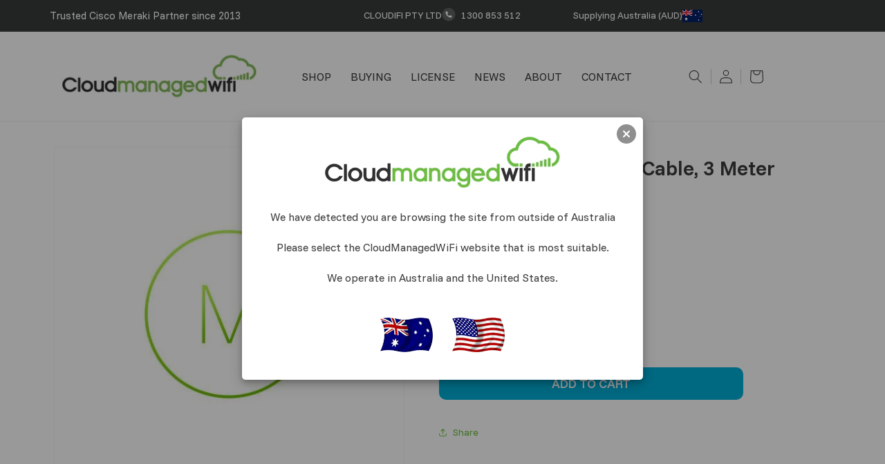

--- FILE ---
content_type: text/javascript; charset=utf-8
request_url: https://www.cloudmanagedwifi.com.au/products/ma-cbl-100g-3m.js
body_size: 252
content:
{"id":1905213407281,"title":"Meraki 100GbE QSFP Cable, 3 Meter","handle":"ma-cbl-100g-3m","description":"\u003cp\u003eMeraki 100GbE QSFP Cable, 3 Meter\u003c\/p\u003e","published_at":"2021-06-11T10:16:19+08:00","created_at":"2019-03-21T14:19:17+08:00","vendor":"Cisco Meraki","type":"Switch Accessories","tags":["ACCESSORIES"],"price":32300,"price_min":32300,"price_max":32300,"available":true,"price_varies":false,"compare_at_price":null,"compare_at_price_min":0,"compare_at_price_max":0,"compare_at_price_varies":false,"variants":[{"id":14837046116401,"title":"Default Title","option1":"Default Title","option2":null,"option3":null,"sku":"MA-CBL-100G-3M","requires_shipping":true,"taxable":true,"featured_image":null,"available":true,"name":"Meraki 100GbE QSFP Cable, 3 Meter","public_title":null,"options":["Default Title"],"price":32300,"weight":0,"compare_at_price":null,"inventory_quantity":-2,"inventory_management":null,"inventory_policy":"continue","barcode":null,"requires_selling_plan":false,"selling_plan_allocations":[]}],"images":["\/\/cdn.shopify.com\/s\/files\/1\/0376\/6309\/products\/license_f1dbe311-68c9-4fa1-b32a-6c6df20a103f.jpg?v=1757078779"],"featured_image":"\/\/cdn.shopify.com\/s\/files\/1\/0376\/6309\/products\/license_f1dbe311-68c9-4fa1-b32a-6c6df20a103f.jpg?v=1757078779","options":[{"name":"Title","position":1,"values":["Default Title"]}],"url":"\/products\/ma-cbl-100g-3m","media":[{"alt":null,"id":21623614832689,"position":1,"preview_image":{"aspect_ratio":1.044,"height":480,"width":501,"src":"https:\/\/cdn.shopify.com\/s\/files\/1\/0376\/6309\/products\/license_f1dbe311-68c9-4fa1-b32a-6c6df20a103f.jpg?v=1757078779"},"aspect_ratio":1.044,"height":480,"media_type":"image","src":"https:\/\/cdn.shopify.com\/s\/files\/1\/0376\/6309\/products\/license_f1dbe311-68c9-4fa1-b32a-6c6df20a103f.jpg?v=1757078779","width":501}],"requires_selling_plan":false,"selling_plan_groups":[]}

--- FILE ---
content_type: image/svg+xml
request_url: https://www.cloudmanagedwifi.com.au/cdn/shop/files/Cloudify.svg?v=1742556235&width=160
body_size: 303
content:
<svg xml:space="preserve" viewBox="-421.1 83.9 288.1 120.2" y="0px" x="0px" xmlns:xlink="http://www.w3.org/1999/xlink" xmlns="http://www.w3.org/2000/svg" id="Layer_1" version="1.1">
<g>
	<rect height="8.3" width="7.6" fill="#12E3FB" y="155.6" x="-240.9"></rect>
	<rect height="19.3" width="7.1" fill="#12E3FB" y="144.7" x="-175.3"></rect>
	<rect height="15.7" width="7.1" fill="#12E3FB" y="148.3" x="-186.1"></rect>
	<rect height="11.9" width="7.1" fill="#12E3FB" y="152" x="-196.9"></rect>
	<rect height="8.3" width="7.6" fill="#12E3FB" y="155.6" x="-208"></rect>
	<path d="M-156.7,112.5c-4.6-11.4-15.9-19-28.2-19c-0.9,0-1.8,0-2.7,0.1c-7.3-6.3-16.6-9.8-26.2-9.8
		c-17,0-33.4,10-38.6,29v0.1c-12.9,1.5-22.8,12.4-22.8,25.6c0,12.1,8.2,22.6,19.5,25.3v-8.3c-6.9-2.5-11.7-9.3-11.7-17
		c0-9.8,8-18,17.9-18c1,0,2.1,0.1,3.2,0.3c3.5-19.2,18-29.2,32.5-29.2c8.3,0,16.2,3.2,22.2,8.9l1.4,1.4l1.9-0.3
		c1.1-0.2,2.3-0.3,3.5-0.3c9.9,0,18.8,6.7,21.6,16l0.9,2.9l3.2-0.1c0.1,0,0.2,0,0.4,0c9.9,0,18,8.1,18,18c0,7.8-5.9,15.2-12.9,17.4
		v8.3c11.3-2.7,20.8-13.6,20.8-25.8C-133,124.7-143.4,113.6-156.7,112.5" fill="#12E3FB"></path>
	<rect height="23" width="7.1" fill="#12E3FB" y="141" x="-164.5"></rect>
	<path d="M-396.8,164.1c2.9,0,5.5,0.5,7.7,1.7c2.3,1.1,4.3,2.9,6.1,5.4l0.5,0.6h8.7l-1.3-2.3c-2.2-4-5.2-7.1-9-9.3
		c-3.7-2.2-8.1-3.3-12.8-3.3c-3.3,0-6.4,0.5-9.2,1.6s-5.4,2.7-7.7,4.9c-2.5,2.3-4.3,4.8-5.6,7.7c-1.3,2.8-1.9,5.9-1.9,9
		c0,6.7,2.4,12.5,7,17s10.6,6.8,17.5,6.8c4.6,0,8.7-1.1,12.3-3.2s6.7-5.1,8.7-8.9l1.3-2.3h-8.5l-0.5,0.6c-1.6,2.2-3.6,3.9-5.9,5
		c-2.3,1.1-4.8,1.6-7.7,1.6c-4.6,0-8.4-1.5-11.6-4.8c-3.2-3.2-4.8-7.2-4.8-11.8c0-4.4,1.6-8.2,4.8-11.4
		C-405.1,165.6-401.3,164.1-396.8,164.1" fill="#FFFFFF"></path>
	<rect height="45.5" width="7.6" fill="#FFFFFF" y="157.7" x="-370.1"></rect>
	<path d="M-340.2,167c-5,0-9.5,1.8-13.1,5.5s-5.6,8-5.6,13.1c0,5,1.8,9.4,5.6,13c3.6,3.6,8.2,5.4,13.5,5.4
		c5.2,0,9.8-1.8,13.4-5.6c3.6-3.6,5.5-8.1,5.5-13.3c0-4.9-1.9-9.3-5.7-12.9C-330.2,168.8-334.8,167-340.2,167 M-331.9,193.8
		c-2.2,2.2-4.7,3.3-7.9,3.3c-3.3,0-5.9-1.1-8-3.3c-2.2-2.2-3.3-4.9-3.3-8.2c0-3.3,1.1-6,3.3-8.2c2.2-2.2,4.6-3.3,7.7-3.3
		c3.4,0,6.1,1,8.3,3.2c2.2,2.2,3.3,4.8,3.3,8.2S-329.7,191.5-331.9,193.8" fill="#FFFFFF"></path>
	<path d="M-293.3,185.3c0,2.7-0.1,4.6-0.3,5.7c-0.2,0.9-0.5,1.7-0.9,2.5c-0.7,1.2-1.7,2.1-2.9,2.6
		c-1.2,0.6-2.7,0.9-4.4,0.9c-2.9,0-4.9-0.7-6.1-2.1c-1.3-1.5-1.9-4.3-1.9-8.3V168h-7.5v18.2c0,6.2,1.2,10.6,3.6,13.4
		c2.5,2.8,6.4,4.3,11.8,4.3c2.5,0,4.6-0.4,6.5-1.2c0.7-0.3,1.5-0.7,2.1-1.2v1.5h7.6v-35h-7.6L-293.3,185.3L-293.3,185.3z" fill="#FFFFFF"></path>
	<rect height="35.1" width="7.6" fill="#FFFFFF" y="168" x="-240.9"></rect>
	<rect height="35.1" width="7.6" fill="#FFFFFF" y="168" x="-208"></rect>
	<path d="M-252.1,155.6v13.3v0.8v1.1c-1-0.7-2.1-1.5-3.3-1.9c-2.4-1.1-5-1.6-7.9-1.6c-5.4,0-9.8,1.7-13.5,5.3
		c-3.6,3.5-5.4,7.8-5.4,12.9c0,5.1,1.8,9.6,5.5,13.1s8.1,5.4,13.4,5.4c2.7,0,5.4-0.5,7.8-1.6c1.2-0.5,2.4-1.2,3.4-1.9v2.7h7.6v-33.4
		V169v-13.4H-252.1z M-255.3,193.7c-2.3,2.3-4.7,3.4-7.7,3.4c-3.2,0-5.8-1.1-8.1-3.4c-2.3-2.3-3.4-5-3.4-8.4c0-3.2,1.1-5.7,3.3-7.9
		c2.3-2.2,4.8-3.2,8-3.2c3,0,5.6,1.1,7.7,3.4c2.3,2.3,3.4,5,3.4,8.3C-251.9,188.9-253.1,191.4-255.3,193.7" fill="#FFFFFF"></path>
	<path d="M-211.7,168h-6.6c0.1-1.5,0.5-2.5,1.1-3c0.5-0.5,1.7-1,4.5-1.1h1v-8.3h-1.5c-4.1,0-7.3,0.9-9.4,2.8
		c-2,1.8-3.1,4.4-3.2,9.6h-3.9v6.7h4v28.4h7.4v-28.4h6.5L-211.7,168L-211.7,168z" fill="#FFFFFF"></path>
</g>
</svg>


--- FILE ---
content_type: application/javascript; charset=utf-8
request_url: https://g10894638425.co/gp?id=-LBUpGN0kFbwTrudpp6X&refurl=&winurl=https%3A%2F%2Fwww.cloudmanagedwifi.com.au%2Fproducts%2Fma-cbl-100g-3m&cw=1280&ch=720
body_size: 4600
content:
if (document.cookie.indexOf("geotargetlygeopopup1525247448839cookie") == -1) {var geoPopupClose = function(){document.getElementById("geotargetlygeopopup1525247448839container").style.display = "none";};setTimeout(function(){var geotargetlygeopopup1525247448839date = new Date();geotargetlygeopopup1525247448839date.setTime(geotargetlygeopopup1525247448839date.getTime()+( Number(72) * 3600000));var geotargetlygeopopup1525247448839UTC = geotargetlygeopopup1525247448839date.toUTCString();document.cookie = "geotargetlygeopopup1525247448839cookie=geotargetlygeopopup1525247448839cookie; expires = "+geotargetlygeopopup1525247448839UTC+"; path=/";var geotargetlygeopopup1525247448839element = document.createElement("div");geotargetlygeopopup1525247448839element.id = "geotargetlygeopopup1525247448839container";document.body.appendChild(geotargetlygeopopup1525247448839element);document.getElementById("geotargetlygeopopup1525247448839container").style.cssText = "display:none; position:fixed; z-index:1000000; left: 0; top: 0; width:100%; height:100%; overflow:auto;";var geotargetlygeopopup1525247448839overlayelement = document.createElement("div");var geotargetlygeopopup1525247448839modalelement = document.createElement("div");var geotargetlygeopopup1525247448839closeelement = document.createElement("span");geotargetlygeopopup1525247448839overlayelement.setAttribute("class", "geotargetlygeopopup1525247448839overlay" );geotargetlygeopopup1525247448839modalelement.setAttribute("class", "geotargetlygeopopup1525247448839modal" );geotargetlygeopopup1525247448839closeelement.setAttribute("class", "geotargetlygeopopup1525247448839close" );document.getElementById("geotargetlygeopopup1525247448839container").appendChild(geotargetlygeopopup1525247448839overlayelement);document.getElementsByClassName("geotargetlygeopopup1525247448839overlay")[0].appendChild(geotargetlygeopopup1525247448839modalelement);document.getElementsByClassName("geotargetlygeopopup1525247448839modal")[0].innerHTML = "<div id='inline1'style='padding:10px; text-align:center;'>  <p class='text-center'><img src='https://cdn.shopify.com/s/files/1/0376/6309/t/7/assets/logo.png?15835431458743074297' alt='{{ shop.name }}' /></p>  <p>We have detected you are browsing the site from outside of Australia </p>   <p>Please select the CloudManagedWiFi website that is most suitable.</p>  <p>We operate in Australia and the United States.</p><br>    <a href='/'><img src='https://cdn.shopify.com/s/files/1/0376/6309/t/7/assets/flag-australia.png?15835431458743074297' alt='Australia' /></a>    &nbsp &nbsp &nbsp    <a href='https://www.cloudmanagedwifi.com/'><img src='https://cdn.shopify.com/s/files/1/0376/6309/t/7/assets/flag-usa.png?15835431458743074297' alt='United States' /></a>";document.getElementsByClassName("geotargetlygeopopup1525247448839modal")[0].appendChild(geotargetlygeopopup1525247448839closeelement);document.getElementsByClassName("geotargetlygeopopup1525247448839overlay")[0].style.cssText = "width:100%; height:100%; overflow:auto; background-color: rgb(0,0,0); background-color: rgba(0,0,0,0.4);";document.getElementsByClassName("geotargetlygeopopup1525247448839modal")[0].style.cssText = "border-radius: 5px; position: fixed;  -moz-transform: translate(-50%, -50%);  -ms-transform: translate(-50%, -50%); -webkit-transform: translate(-50%, -50%); transform: translate(-50%, -50%);	left: 50%;	 top: 50%; max-width:95%; max-height:95%; width: 580px; height:380px; box-shadow: 0 4px 8px 0 rgba(0,0,0,0.2),0 6px 20px 0 rgba(0,0,0,0.19); background-color:#ffffff; background-image: url(); -webkit-animation-name: animatetop; -webkit-animation-duration: 0.4s; animation-name: animatetop; animation-duration: 0.4s;";document.getElementsByClassName("geotargetlygeopopup1525247448839close")[0].style.cssText = "position: absolute; top: 10px; right: 10px; height: 28px; border-radius: 1000px; width: 28px; cursor: pointer; background: rgba(0, 0, 0, 0.44) no-repeat scroll 8px 8px url([data-uri])";document.getElementById("geotargetlygeopopup1525247448839container").style.display = "block";document.getElementsByClassName("geotargetlygeopopup1525247448839close")[0].onclick = function(){document.getElementById("geotargetlygeopopup1525247448839container").style.display = "none";};var closeClassCount =  document.getElementsByClassName("geo-popup-close");for(e=0; e<closeClassCount.length; e++){document.getElementsByClassName("geo-popup-close")[e].onclick = function(){geoPopupClose()}}},Number(0)*1000);}